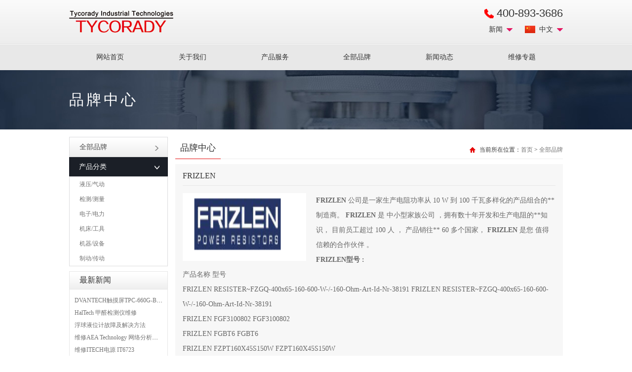

--- FILE ---
content_type: text/html
request_url: http://www.tycorady.com/brands/41394.html
body_size: 4807
content:
<!DOCTYPE html>
<html lang="en">
<head>
	<meta charset="UTF-8">
	<meta name="viewport" content="width=device-width,minimum-scale=1.0,maximum-scale=1.0,user-scalable=no">
	<title>FRIZLEN_全部品牌_MRO工业品采购服务平台</title>
	<meta name="keywords" content="北京泰科瑞迪,工业品采购,工业品设备,工业品备件,MRO采购,进口工业零件">
	<meta name="description" content="北京泰科瑞迪,是一家国内领先的进口工业品设备采购公司.我们拥有完善的进口MRO采购供应体系.专门经销美国,德国等欧洲国家的工业产品备件.公司在美国和德国均有办事处,直接厂家采购,零中间商环节.公司主要经营:泵,阀,气动液压,检测,测量,仪器仪表,工业电器,电工电气,控制系统,五金工具,工控自动,电机,机床工具等工业备件.提供专业的工业品备件一站式采购服务.">
	<link rel="stylesheet" href="/static/tycorady/style/style.css">
</head> 
<body>
<div class="top1">
	<div class="main">
		<h1 class="logo"><a href="http://www.tycorady.com/">MRO工业品采购服务平台</a></h1>
		<div class="fr yy">
			<span class="navbtn"></span>
			<div class="tel"><p>400-893-3686</p></div>
			<div class="d1">
				<p><i class="cn"></i>中文</p>
				<ul>
					<li><i class="cn"></i><a href="http://www.tycorady.com/">中文</a></li>
					<li><i class="en"></i><a href="#">English</a></li>
					<li><i class="de"></i><a href="#">German</a></li>
				</ul>
			</div>
			<div class="d2">
				<p>新闻</p>
				<ul>
					<li><a href="/news/">新闻</a></li>
					<li><a href="/shipin/">视频</a></li>
				</ul>
			</div>
		</div>
	</div>
</div>
<div class="nav">
	<div class="main">
		<ul class="nav1">
			<li class="home"><a href="http://www.tycorady.com/">网站首页</a></li>			<li><a href="/about/">关于我们</a>			</li>			<li><a href="/services/">产品服务</a>				<ul class="nav2">					<li><a href="/services/daili/">代理品牌</a></li>					<li><a href="/brands">全部品牌</a></li>					<li><a href="/services/weixiu/">维修中心</a></li>					<li><a href="/services/kucun/">库存清单</a></li>					<li><a href="/services/sickwx/">sick安全激光扫描仪维修</a></li>					<li><a href="/services/blfsensor/">维修巴鲁夫位置传感器</a></li>					<li><a href="/services/bfservice/">泵阀维修</a></li>					<li><a href="/services/wdyb/">热电偶生产</a></li>					<li><a href="/services/ylcgq/">压力传感器</a></li>				</ul>			</li>			<li><a href="/brands/">全部品牌</a>			</li>			<li><a href="/news/">新闻动态</a>				<ul class="nav2">					<li><a href="/news/gongsidongtai/">公司动态</a></li>					<li><a href="/news/xingyexinwen/">行业新闻</a></li>					<li><a href="/news/chanpinzhuanti/">产品专题</a></li>					<li><a href="/news/jishuzhuanlan/">技术专栏</a></li>					<li><a href="/news/gongsifengcai/">公司风采</a></li>				</ul>			</li>			<li><a href="/wxzt/">维修专题</a>			</li>		</ul>
	</div>
</div><div class="top2">
	<div class="main"><strong>品牌中心</strong></div>
</div>
<div class="main cls">
	<div class="w200 fl">
	<div class="menu1">
		<ul>
			<li><a href="/brands/">全部品牌<i></i></a></li>
			<li>
				<p class="on">产品分类<i></i></p>
				<div class="senk">					<a href="/products/yyqd/">液压/气动</a>					<a href="/products/jccl/">检测/测量</a>					<a href="/products/electronic/">电子/电力</a>					<a href="/products/jichuang_gongju/">机床/工具</a>					<a href="/products/jiqi_shebei/">机器/设备</a>					<a href="/products/zhidong_chuandong/">制动/传动</a>				</div>
			</li>
		</ul>
	</div>
	<div class="topnews mt10">
		<div class="bt1">最新新闻</div>
		<ul class="ls4">			<li><a href="/news/gongsidongtai/47355.html">DVANTECH触摸屏TPC-660G-B1BE维修成功案例</a></li>			<li><a href="/news/gongsidongtai/47375.html">HalTech 甲醛检测仪维修</a></li>			<li><a href="/news/gongsidongtai/47376.html">浮球液位计故障及解决方法</a></li>			<li><a href="/news/gongsidongtai/47378.html">维修AEA Technology  网络分析仪 6015-1010</a></li>			<li><a href="/news/gongsidongtai/47377.html">维修ITECH电源 IT6723</a></li>			<li><a href="/news/chanpinzhuanti/37834.html">德国FIRSTSENSOR温度传感器</a></li>			<li><a href="/news/chanpinzhuanti/39277.html">德国Stoerk-Tronic温控器维修</a></li>			<li><a href="/news/chanpinzhuanti/38451.html">供应美国WAVE BIOTECH血液分析仪</a></li>			<li><a href="/news/chanpinzhuanti/38334.html">维修以色列DOROT液压控制阀</a></li>			<li><a href="/news/chanpinzhuanti/38149.html">供应AIR WORK气动执行器</a></li>		</ul>
	</div>
	<p class="cls"></p>
	<div class="lxwm mt10">
		<div class="bt1">联系方式</div>
		<div>
			<div>
	地址：北京市朝阳区南新园西路6号香榭舍9A1<br>
	邮编：100122<br>
	电话：400-893-3686<br>
	传真：010-87311207<br>
	邮箱：sales@tycorady.com<br>
	网址：www.tycorady.com</div>
		</div>
	</div>
</div>	<div class="right">
		<div class="position cls">
			<strong>品牌中心</strong>
			<p class="addr">当前所在位置：<a href="http://www.tycorady.com/">首页</a> &gt; <a href="/brands/">全部品牌</a></p>
		</div>
		<div class="box2 mt10 cls">
			<p class="bt1">FRIZLEN</p>
			<div class="body1">
				<img src="/uploads/allimg/200613/77-200613112T40-L.jpg" alt="FRIZLEN" class="img1">
				<strong>FRIZLEN</strong>&nbsp;公司是一家生产电阻功率从 10&nbsp;W 到 100 千瓦多样化的产品组合的**制造商。&nbsp;<strong>FRIZLEN</strong>&nbsp;是 中小型家族公司 ，拥有数十年开发和生产电阻的**知识， 目前员工超过 100 人 ， 产品销往** 60 多个国家，&nbsp;<strong>FRIZLEN</strong>&nbsp;是您 值得信赖的合作伙伴 。<br />
<strong>FRIZLEN型号</strong>&nbsp;<strong>:</strong><br />
产品名称 型号<br />
FRIZLEN RESISTER~FZGQ-400x65-160-600-W-/-160-Ohm-Art-Id-Nr-38191 FRIZLEN RESISTER~FZGQ-400x65-160-600-W-/-160-Ohm-Art-Id-Nr-38191<br />
FRIZLEN FGF3100802 FGF3100802<br />
FRIZLEN FGBT6 FGBT6<br />
FRIZLEN FZPT160X45S150W FZPT160X45S150W<br />
FRIZLEN R40-1,5 k R40-1,5 k<br />
FRIZLEN 14821 14821<br />
FRIZLEN FZ100x24-10R-50W FZ100x24-10R-50W<br />
FRIZLEN 22082 22082<br />
FRIZLEN FZM300x65-430W/22OHM FZM300x65-430W/22OHM<br />
FRIZLEN FUW100x35-100 FUW100x35-100<br />
FRIZLEN FUW135x35-50 FUW135x35-50<br />
FRIZLEN FUW200x45-36 FUW200x45-36<br />
FRIZLEN FZW100x24-150 FZW100x24-150<br />
FRIZLEN R40ML2-1.0K R40ML2-1.0K<br />
FRIZLEN All products All products<br />
FRIZLEN E3000W 47-OHMS 600X65 SHUNT RESISTOR FZDG0 电阻器 FRIZLEN E3000W 47-OHMS 600X65 SHUNT RESISTOR FZDG0<br />
Frizlen GMBH Resistor FZP 135x35 S 39 Omhs 100W Used 电阻器 Resistor<br />
Frizlen Model: FZT 300x45-280 Variable Resistor &lt; 电阻器 Frizlen Model: FZT 300x45-280 Variable Resistor &lt;<br />
FRIZLEN FZG 400x65 FZG400x65 Tubular Fixed Resistor WOW 电阻器 FRIZLEN FZG 400x65 FZG400x65 Tubular Fixed Resistor WOW<br />
Frizlen Resistor FZZG 500X65 FZZG500X65 New! 电阻器 Frizlen Resistor FZZG 500X65 FZZG500X65 New!<br />
NEW FRIZLEN DANAHER FZECU400X65-33 D-71711 MURR SHUNT RESISTOR 800292 FZECU PLC/可编程控制器 NEW FRIZLEN DANAHER FZECU400X65-33 D-71711 MURR SHUNT RESISTOR 800292 FZECU<br />
电阻 65W-FZW 100x35-0,47 65W-FZW 100x35-0,47<br />
电阻 180W-FZMU 200x45-20 180W-FZMU 200x45-20<br />
FEC42X12 FEC42X12<br />
FGBT3 FGBT3<br />
&nbsp;            	<p><br /></p>
                <img alt="上海铂鳞贸易有限公司|一站式服务" src="/static/tycorady/images/bjxq_01.jpg" style="width:100%" />
			</div>
		</div>
		<div class="bt2">产品系列</div>
		<div class="subnav2">
						<a href="/products/zhidong_chuandong/dianji_mada/tongbudianji/">同步电机</a>			<a href="/products/zhidong_chuandong/dianji_mada/">电机/马达</a>			<a href="/products/jiqi_shebei/gongchengjixie/yashijixie/">压实机械</a>			<a href="/products/zhidong_chuandong/zhidong/jiajinzhuangzhi/">夹紧装置</a>			<a href="/products/yyqd/fa/famenzhixingqi/">阀门执行器</a>			<a href="/products/zhidong_chuandong/zhidong/diandongzhixingqi/">电动执行器</a>			<a href="/products/jccl/">检测/测量</a>			<a href="/products/zhidong_chuandong/zhidong/">制动</a>			<a href="/products/jiqi_shebei/gongchengjixie/qizhongjixie/">起重机械</a>			<a href="/products/jichuang_gongju/peijian/penzui/">喷嘴</a>			<a href="/products/jichuang_gongju/peijian/biaozhunjian/">标准件</a>			<a href="/products/jiqi_shebei/">机器/设备</a>			<a href="/products/electronic/fadian_dianchang/bileiqi/">避雷器</a>			<a href="/products/electronic/gongyedianqi/dianzuqi/">电阻器</a>		</div>
		<ul class="ls3 cls">
						<li><a href="/products/zhidong_chuandong/dianji_mada/tongbudianji/34385.html"><img src="/uploads/200331/33-2003311A456233.jpg" alt="德国FRIZLEN线绕电位器"><p>德国FRIZLEN线绕电位器</p></a></li>
						<li><a href="/products/zhidong_chuandong/dianji_mada/35223.html"><img src="/uploads/allimg/200415/48-200415231T00-L.jpg" alt="德国FRIZLEN电机"><p>德国FRIZLEN电机</p></a></li>
						<li><a href="/products/zhidong_chuandong/dianji_mada/37123.html"><img src="/uploads/allimg/200429/1Q015AF-0-lp.jpg" alt="供应德国FRIZLEN平面电阻"><p>供应德国FRIZLEN平面电阻</p></a></li>
						<li><a href="/products/jiqi_shebei/gongchengjixie/yashijixie/37696.html"><img src="/uploads/200330/33-200330160601I9.jpg" alt="德国FRIZLEN面电阻"><p>德国FRIZLEN面电阻</p></a></li>
						<li><a href="/products/zhidong_chuandong/zhidong/jiajinzhuangzhi/37273.html"><img src="/static/assets/images/nopic.gif" alt="德国FRIZLEN平面电阻"><p>德国FRIZLEN平面电阻</p></a></li>
						<li><a href="/products/yyqd/fa/famenzhixingqi/32983.html"><img src="/uploads/200331/31-2003311040041c.jpg" alt="德国FRIZLEN加载和测试电阻 FZZMQ400X65-60"><p>德国FRIZLEN加载和测试电阻 FZZMQ400X65-60</p></a></li>
						<li><a href="/products/zhidong_chuandong/zhidong/diandongzhixingqi/32643.html"><img src="/static/assets/images/nopic.gif" alt="德国FRIZLEN功率电阻"><p>德国FRIZLEN功率电阻</p></a></li>
						<li><a href="/products/jccl/29779.html"><img src="/uploads/200222/19-200222131G6414.png" alt="德国FRIZLEN钢格固定电阻器FZZMQ400X65-60"><p>德国FRIZLEN钢格固定电阻器FZZMQ400X65-60</p></a></li>
						<li><a href="/products/zhidong_chuandong/zhidong/29730.html"><img src="/uploads/allimg/200312/6-2003121JZ70-L.jpg" alt="德国FRIZLEN刹车电阻"><p>德国FRIZLEN刹车电阻</p></a></li>
						<li><a href="/products/jiqi_shebei/gongchengjixie/qizhongjixie/23245.html"><img src="/static/assets/images/nopic.gif" alt="德国FRIZLEN电阻"><p>德国FRIZLEN电阻</p></a></li>
						<li><a href="/products/jichuang_gongju/peijian/penzui/21445.html"><img src="/static/assets/images/nopic.gif" alt="德国FRIZLEN电源开关"><p>德国FRIZLEN电源开关</p></a></li>
						<li><a href="/products/jichuang_gongju/peijian/biaozhunjian/21126.html"><img src="/static/assets/images/nopic.gif" alt="德国FRIZLEN功率电阻"><p>德国FRIZLEN功率电阻</p></a></li>
						<li><a href="/products/jiqi_shebei/18448.html"><img src="/uploads/200205/7-200205112625207.png" alt="德国FRIZLEN电阻器"><p>德国FRIZLEN电阻器</p></a></li>
						<li><a href="/products/electronic/fadian_dianchang/bileiqi/18494.html"><img src="/uploads/200212/35-20021210444E31.jpg" alt="德国FRIZLEN管式固定电阻器FDWZQ5180104-20"><p>德国FRIZLEN管式固定电阻器FDWZQ5180104-20</p></a></li>
						<li><a href="/products/electronic/gongyedianqi/dianzuqi/4836.html"><img src="/uploads/allimg/200122/23-200122164I60-L.jpg" alt="德国FRIZLEN电阻"><p>德国FRIZLEN电阻</p></a></li>
						<li><a href="/products/zhidong_chuandong/dianji_mada/1244.html"><img src="/static/assets/images/nopic.gif" alt="德国FRIZLEN调速电阻 FRIZLEN电机"><p>德国FRIZLEN调速电阻 FRIZLEN电机</p></a></li>
					</ul>
	</div>
</div>
<div class="footer cls">
	<div class="main">
		<div class="foot0">
			<article>
				<h4>网站地图</h4>
				<a href="#">关于我们</a>
				<a href="#">联系我们</a>
				<a href="#">条款和条件</a>
			</article>
			<article>
				<h4>帮助</h4>
				<a href="#">物流配送</a>
				<a href="#">现金交易</a>
				<a href="#">配送范围</a>
			</article>
			<article>
				<h4>联系我们</h4>
				<p>电话：010-87323885</p>
             	<p>邮箱：sales@tycorady.com</p>
				<br>
				<p>地址：北京市朝阳区南新园西路6号香榭舍9A1</p>
			</article>
			<article>
				<h4>关注我们</h4>
			</article>
		</div>
		<div class="foot1">
			<p>&copy; 2017 - 2026 北京泰科瑞迪工业设备有限公司 版权所有 &nbsp;&nbsp;<a href="https://beian.miit.gov.cn" target="_blank" rel="noopener">京ICP备11032120号-1</a> &nbsp;&nbsp;<a href="http://www.tycorady.com/sitemap.html" target="_blank" rel="noopener">网站地图</a></p>		</div>
	</div>
</div>
<script>(function() {var _53code = document.createElement("script");_53code.src = "https://tb.53kf.com/code/code/8a32686983f485aa554f3e951ef9b5a89/1";var s = document.getElementsByTagName("script")[0]; s.parentNode.insertBefore(_53code, s);})();</script>
<script src="/static/tycorady/js/jquery.min.js"></script>
<script>
	$(function(){
		$('.navbtn').click(function(){
			$('.nav').slideToggle(1000)
		})
	})
</script></body>
</html>